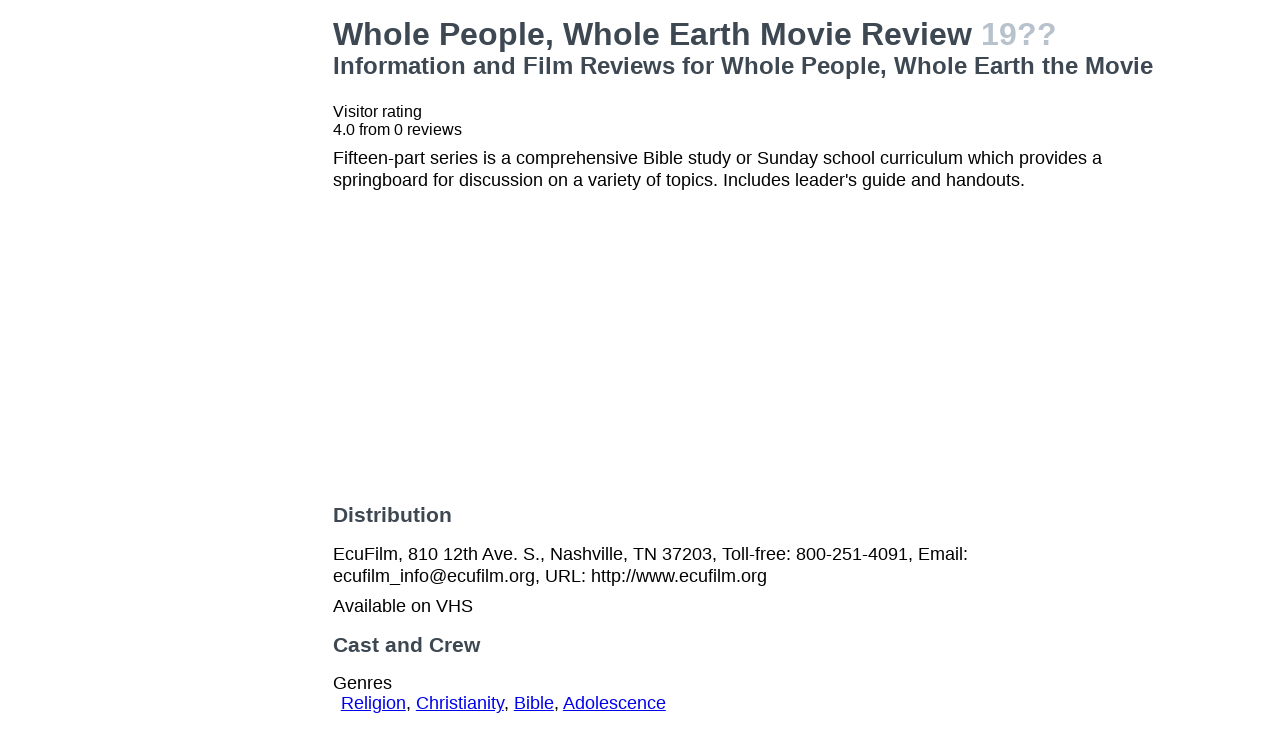

--- FILE ---
content_type: text/html; charset=utf-8
request_url: https://www.google.com/recaptcha/api2/aframe
body_size: 248
content:
<!DOCTYPE HTML><html><head><meta http-equiv="content-type" content="text/html; charset=UTF-8"></head><body><script nonce="NuAE1slTBRgSHGgskrpXiw">/** Anti-fraud and anti-abuse applications only. See google.com/recaptcha */ try{var clients={'sodar':'https://pagead2.googlesyndication.com/pagead/sodar?'};window.addEventListener("message",function(a){try{if(a.source===window.parent){var b=JSON.parse(a.data);var c=clients[b['id']];if(c){var d=document.createElement('img');d.src=c+b['params']+'&rc='+(localStorage.getItem("rc::a")?sessionStorage.getItem("rc::b"):"");window.document.body.appendChild(d);sessionStorage.setItem("rc::e",parseInt(sessionStorage.getItem("rc::e")||0)+1);localStorage.setItem("rc::h",'1768708636175');}}}catch(b){}});window.parent.postMessage("_grecaptcha_ready", "*");}catch(b){}</script></body></html>